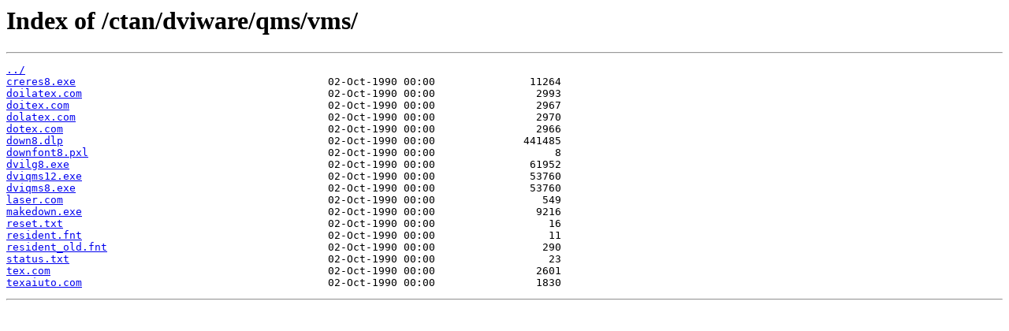

--- FILE ---
content_type: text/html
request_url: https://mirror.its.dal.ca/ctan/dviware/qms/vms/?C=M&O=A
body_size: 2274
content:
<html>
<head><title>Index of /ctan/dviware/qms/vms/</title></head>
<body>
<h1>Index of /ctan/dviware/qms/vms/</h1><hr><pre><a href="../">../</a>
<a href="creres8.exe">creres8.exe</a>                                        02-Oct-1990 00:00               11264
<a href="doilatex.com">doilatex.com</a>                                       02-Oct-1990 00:00                2993
<a href="doitex.com">doitex.com</a>                                         02-Oct-1990 00:00                2967
<a href="dolatex.com">dolatex.com</a>                                        02-Oct-1990 00:00                2970
<a href="dotex.com">dotex.com</a>                                          02-Oct-1990 00:00                2966
<a href="down8.dlp">down8.dlp</a>                                          02-Oct-1990 00:00              441485
<a href="downfont8.pxl">downfont8.pxl</a>                                      02-Oct-1990 00:00                   8
<a href="dvilg8.exe">dvilg8.exe</a>                                         02-Oct-1990 00:00               61952
<a href="dviqms12.exe">dviqms12.exe</a>                                       02-Oct-1990 00:00               53760
<a href="dviqms8.exe">dviqms8.exe</a>                                        02-Oct-1990 00:00               53760
<a href="laser.com">laser.com</a>                                          02-Oct-1990 00:00                 549
<a href="makedown.exe">makedown.exe</a>                                       02-Oct-1990 00:00                9216
<a href="reset.txt">reset.txt</a>                                          02-Oct-1990 00:00                  16
<a href="resident.fnt">resident.fnt</a>                                       02-Oct-1990 00:00                  11
<a href="resident_old.fnt">resident_old.fnt</a>                                   02-Oct-1990 00:00                 290
<a href="status.txt">status.txt</a>                                         02-Oct-1990 00:00                  23
<a href="tex.com">tex.com</a>                                            02-Oct-1990 00:00                2601
<a href="texaiuto.com">texaiuto.com</a>                                       02-Oct-1990 00:00                1830
</pre><hr></body>
</html>
